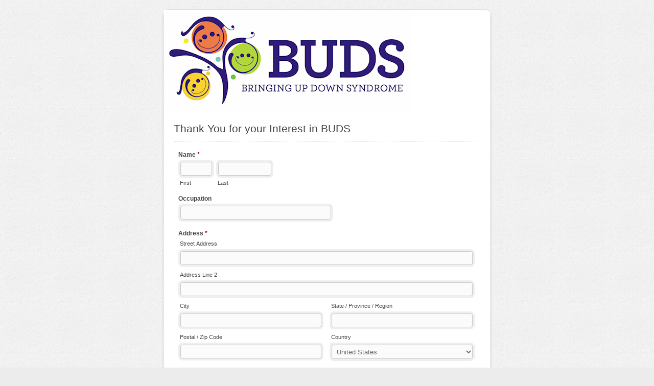

--- FILE ---
content_type: text/html; charset=UTF-8
request_url: http://budsonline.org/machform/view.php?id=11235
body_size: 4941
content:
<!DOCTYPE html PUBLIC "-//W3C//DTD XHTML 1.0 Transitional//EN" "http://www.w3.org/TR/xhtml1/DTD/xhtml1-transitional.dtd">
<html lang="en" xml:lang="en"  xmlns="http://www.w3.org/1999/xhtml">
<head>
<meta http-equiv="Content-Type" content="text/html; charset=UTF-8" />
<meta name="viewport" content="width=device-width, initial-scale=1">
<title>Thank You for your Interest in BUDS</title>
<link rel="stylesheet" type="text/css" href="./data/form_11235/css/view.css?67d7a1" media="all" />
<link rel="stylesheet" type="text/css" href="view.mobile.css?67d7a1" media="all" />
<link rel="stylesheet" type="text/css" href="./data/themes/theme_23.css" media="all" />

<script type="text/javascript" src="js/jquery.min.js?67d7a1"></script>
<script type="text/javascript" src="js/jquery-ui-1.12/effect.js?67d7a1"></script>
<script type="text/javascript" src="view.js?67d7a1"></script>


<script type="text/javascript" src="js/datepick5/jquery.plugin.min.js"></script>
<script type="text/javascript" src="js/datepick5/jquery.datepick.min.js"></script>

<script type="text/javascript" src="js/datepick5/jquery.datepick.ext.min.js"></script>
<link type="text/css" href="js/datepick5/smoothness.datepick.css" rel="stylesheet" />






</head>
<body id="main_body" class=" no_guidelines">
	
	<div id="form_container" class="">
		<h1><a>Thank You for your Interest in BUDS</a></h1>
		<form id="form_11235" class="appnitro top_label"  method="post" data-highlightcolor="#FFF7C0" action="/machform/view.php">
					<div class="form_description">
			<h2>Thank You for your Interest in BUDS</h2>
			<p></p>
		</div>						
			<ul >
			
			
			
					<li id="li_1"  class="simple_name">
		<fieldset>
		<legend style="color: transparent;height: 0px;font-size: 0px;">Name</legend>
		<span class="description">Name <span id="required_1" aria-hidden="true" class="required">*</span></span>
		<span class="simple_name_1">
			<input id="element_1_1" name="element_1_1"  aria-required="true" type="text" class="element text" maxlength="255" size="8" value="" />
			<label for="element_1_1">First</label>
		</span>
		<span class="simple_name_2">
			<input id="element_1_2" name="element_1_2"  type="text" class="element text" maxlength="255" size="14" value="" />
			<label for="element_1_2">Last</label>
		</span></fieldset> 
		</li>		<li id="li_4"  >
		<label class="description" for="element_4">Occupation </label>
		<div>
			<input id="element_4" name="element_4"     class="element text medium" type="text" value=""   />
			 
		</div> 
		</li>		<li id="li_2"  class="address">
		<fieldset>
		<legend style="color: transparent;height: 0px;font-size: 0px;">Address</legend>
		<span class="description">Address <span id="required_2" aria-hidden="true" class="required">*</span></span>
		
		<div>
						<span id="li_2_span_1" >
				<label for="element_2_1">Street Address</label>
				<input id="element_2_1" name="element_2_1" class="element text large"  aria-required="true" value="" type="text" />
			</span>
						<span id="li_2_span_2" >
				<label for="element_2_2">Address Line 2</label>
				<input id="element_2_2" name="element_2_2" class="element text large"  value="" type="text" />
			</span>
						<span id="li_2_span_3" class="left state_list" >
				<label for="element_2_3">City</label>
				<input id="element_2_3" name="element_2_3" class="element text large"  value="" type="text" />
			</span>
						<span id="li_2_span_4" class="right state_list" >
				<label for="element_2_4">State / Province / Region</label>
				<input id="element_2_4" name="element_2_4" class="element text large"   value="" type="text" />
			</span>
						<span id="li_2_span_5" class="left" >
				<label for="element_2_5">Postal / Zip Code</label>
				<input id="element_2_5" name="element_2_5" class="element text large"  maxlength="15" value="" type="text" />
			</span>
						<span id="li_2_span_6" class="right" >
				<label for="element_2_6">Country</label>
				<select class="element select large" id="element_2_6" name="element_2_6" > 
				<option value="United States" selected="selected">United States</option>
<option value="United Kingdom" >United Kingdom</option>
<option value="Canada" >Canada</option>
<option value="Australia" >Australia</option>
<option value="Netherlands" >Netherlands</option>
<option value="France" >France</option>
<option value="Germany" >Germany</option>
<option value="-------" >-------</option>
<option value="Afghanistan" >Afghanistan</option>
<option value="Albania" >Albania</option>
<option value="Algeria" >Algeria</option>
<option value="Andorra" >Andorra</option>
<option value="Antigua and Barbuda" >Antigua and Barbuda</option>
<option value="Argentina" >Argentina</option>
<option value="Armenia" >Armenia</option>
<option value="Austria" >Austria</option>
<option value="Azerbaijan" >Azerbaijan</option>
<option value="Bahamas" >Bahamas</option>
<option value="Bahrain" >Bahrain</option>
<option value="Bangladesh" >Bangladesh</option>
<option value="Barbados" >Barbados</option>
<option value="Belarus" >Belarus</option>
<option value="Belgium" >Belgium</option>
<option value="Belize" >Belize</option>
<option value="Benin" >Benin</option>
<option value="Bermuda" >Bermuda</option>
<option value="Bhutan" >Bhutan</option>
<option value="Bolivia" >Bolivia</option>
<option value="Bosnia and Herzegovina" >Bosnia and Herzegovina</option>
<option value="Botswana" >Botswana</option>
<option value="Brazil" >Brazil</option>
<option value="Brunei" >Brunei</option>
<option value="Bulgaria" >Bulgaria</option>
<option value="Burkina Faso" >Burkina Faso</option>
<option value="Burundi" >Burundi</option>
<option value="Cambodia" >Cambodia</option>
<option value="Cameroon" >Cameroon</option>
<option value="Cape Verde" >Cape Verde</option>
<option value="Cayman Islands" >Cayman Islands</option>
<option value="Central African Republic" >Central African Republic</option>
<option value="Chad" >Chad</option>
<option value="Chile" >Chile</option>
<option value="China" >China</option>
<option value="Colombia" >Colombia</option>
<option value="Comoros" >Comoros</option>
<option value="Congo" >Congo</option>
<option value="Costa Rica" >Costa Rica</option>
<option value="Côte d'Ivoire" >Côte d'Ivoire</option>
<option value="Croatia" >Croatia</option>
<option value="Cuba" >Cuba</option>
<option value="Cyprus" >Cyprus</option>
<option value="Czech Republic" >Czech Republic</option>
<option value="Denmark" >Denmark</option>
<option value="Djibouti" >Djibouti</option>
<option value="Dominica" >Dominica</option>
<option value="Dominican Republic" >Dominican Republic</option>
<option value="East Timor" >East Timor</option>
<option value="Ecuador" >Ecuador</option>
<option value="Egypt" >Egypt</option>
<option value="El Salvador" >El Salvador</option>
<option value="Equatorial Guinea" >Equatorial Guinea</option>
<option value="Eritrea" >Eritrea</option>
<option value="Estonia" >Estonia</option>
<option value="Ethiopia" >Ethiopia</option>
<option value="Fiji" >Fiji</option>
<option value="Finland" >Finland</option>
<option value="Gabon" >Gabon</option>
<option value="Gambia" >Gambia</option>
<option value="Georgia" >Georgia</option>
<option value="Ghana" >Ghana</option>
<option value="Gibraltar" >Gibraltar</option>
<option value="Greece" >Greece</option>
<option value="Grenada" >Grenada</option>
<option value="Guatemala" >Guatemala</option>
<option value="Guernsey" >Guernsey</option>
<option value="Guinea" >Guinea</option>
<option value="Guinea-Bissau" >Guinea-Bissau</option>
<option value="Guyana" >Guyana</option>
<option value="Haiti" >Haiti</option>
<option value="Honduras" >Honduras</option>
<option value="Hong Kong" >Hong Kong</option>
<option value="Hungary" >Hungary</option>
<option value="Iceland" >Iceland</option>
<option value="India" >India</option>
<option value="Indonesia" >Indonesia</option>
<option value="Iran" >Iran</option>
<option value="Iraq" >Iraq</option>
<option value="Ireland" >Ireland</option>
<option value="Israel" >Israel</option>
<option value="Italy" >Italy</option>
<option value="Jamaica" >Jamaica</option>
<option value="Japan" >Japan</option>
<option value="Jersey" >Jersey</option>
<option value="Jordan" >Jordan</option>
<option value="Kazakhstan" >Kazakhstan</option>
<option value="Kenya" >Kenya</option>
<option value="Kiribati" >Kiribati</option>
<option value="Kosovo" >Kosovo</option>
<option value="Kuwait" >Kuwait</option>
<option value="Kyrgyzstan" >Kyrgyzstan</option>
<option value="Laos" >Laos</option>
<option value="Latvia" >Latvia</option>
<option value="Lebanon" >Lebanon</option>
<option value="Lesotho" >Lesotho</option>
<option value="Liberia" >Liberia</option>
<option value="Libya" >Libya</option>
<option value="Liechtenstein" >Liechtenstein</option>
<option value="Lithuania" >Lithuania</option>
<option value="Luxembourg" >Luxembourg</option>
<option value="Macedonia" >Macedonia</option>
<option value="Madagascar" >Madagascar</option>
<option value="Malawi" >Malawi</option>
<option value="Malaysia" >Malaysia</option>
<option value="Maldives" >Maldives</option>
<option value="Mali" >Mali</option>
<option value="Malta" >Malta</option>
<option value="Marshall Islands" >Marshall Islands</option>
<option value="Mauritania" >Mauritania</option>
<option value="Mauritius" >Mauritius</option>
<option value="Mexico" >Mexico</option>
<option value="Micronesia" >Micronesia</option>
<option value="Moldova" >Moldova</option>
<option value="Monaco" >Monaco</option>
<option value="Mongolia" >Mongolia</option>
<option value="Montenegro" >Montenegro</option>
<option value="Morocco" >Morocco</option>
<option value="Mozambique" >Mozambique</option>
<option value="Myanmar" >Myanmar</option>
<option value="Namibia" >Namibia</option>
<option value="Nauru" >Nauru</option>
<option value="Nepal" >Nepal</option>
<option value="New Zealand" >New Zealand</option>
<option value="Nicaragua" >Nicaragua</option>
<option value="Niger" >Niger</option>
<option value="Nigeria" >Nigeria</option>
<option value="Norway" >Norway</option>
<option value="North Korea" >North Korea</option>
<option value="Oman" >Oman</option>
<option value="Pakistan" >Pakistan</option>
<option value="Palau" >Palau</option>
<option value="Palestine" >Palestine</option>
<option value="Panama" >Panama</option>
<option value="Papua New Guinea" >Papua New Guinea</option>
<option value="Paraguay" >Paraguay</option>
<option value="Peru" >Peru</option>
<option value="Philippines" >Philippines</option>
<option value="Poland" >Poland</option>
<option value="Portugal" >Portugal</option>
<option value="Puerto Rico" >Puerto Rico</option>
<option value="Qatar" >Qatar</option>
<option value="Romania" >Romania</option>
<option value="Russia" >Russia</option>
<option value="Rwanda" >Rwanda</option>
<option value="Saint Kitts and Nevis" >Saint Kitts and Nevis</option>
<option value="Saint Lucia" >Saint Lucia</option>
<option value="Saint Vincent and the Grenadines" >Saint Vincent and the Grenadines</option>
<option value="Samoa" >Samoa</option>
<option value="San Marino" >San Marino</option>
<option value="Sao Tome and Principe" >Sao Tome and Principe</option>
<option value="Saudi Arabia" >Saudi Arabia</option>
<option value="Senegal" >Senegal</option>
<option value="Serbia and Montenegro" >Serbia and Montenegro</option>
<option value="Seychelles" >Seychelles</option>
<option value="Sierra Leone" >Sierra Leone</option>
<option value="Singapore" >Singapore</option>
<option value="Slovakia" >Slovakia</option>
<option value="Slovenia" >Slovenia</option>
<option value="Solomon Islands" >Solomon Islands</option>
<option value="Somalia" >Somalia</option>
<option value="South Africa" >South Africa</option>
<option value="South Korea" >South Korea</option>
<option value="Spain" >Spain</option>
<option value="Sri Lanka" >Sri Lanka</option>
<option value="Sudan" >Sudan</option>
<option value="Suriname" >Suriname</option>
<option value="Swaziland" >Swaziland</option>
<option value="Sweden" >Sweden</option>
<option value="Switzerland" >Switzerland</option>
<option value="Syria" >Syria</option>
<option value="Taiwan" >Taiwan</option>
<option value="Tajikistan" >Tajikistan</option>
<option value="Tanzania" >Tanzania</option>
<option value="Thailand" >Thailand</option>
<option value="Togo" >Togo</option>
<option value="Tonga" >Tonga</option>
<option value="Trinidad and Tobago" >Trinidad and Tobago</option>
<option value="Tunisia" >Tunisia</option>
<option value="Turkey" >Turkey</option>
<option value="Turkmenistan" >Turkmenistan</option>
<option value="Tuvalu" >Tuvalu</option>
<option value="Uganda" >Uganda</option>
<option value="Ukraine" >Ukraine</option>
<option value="United Arab Emirates" >United Arab Emirates</option>
<option value="Uruguay" >Uruguay</option>
<option value="Uzbekistan" >Uzbekistan</option>
<option value="Vanuatu" >Vanuatu</option>
<option value="Vatican City" >Vatican City</option>
<option value="Venezuela" >Venezuela</option>
<option value="Vietnam" >Vietnam</option>
<option value="Yemen" >Yemen</option>
<option value="Zambia" >Zambia</option>
<option value="Zimbabwe" >Zimbabwe</option>
	
				</select>
		    </span>
		    
	    </div></fieldset> 
		</li>		<li id="li_3"  >
		<label class="description" for="element_3">Email <span id="required_3" aria-hidden="true" class="required">*</span></label>
		<div>
			<input id="element_3" name="element_3"   aria-required="true" class="element text medium" type="text" maxlength="255" value="" /> 
		</div> 
		</li>
				<li id="li_5"  class="phone">
		<fieldset>
			<legend style="color: transparent;height: 0px;font-size: 0px;">Phone</legend>
			<span class="description">Phone <span id="required_5" aria-hidden="true" class="required">*</span></span>
			<span class="phone_1">
				<input id="element_5_1" name="element_5_1"  aria-required="true" class="element text" size="3" maxlength="3" value="" type="text" /> -
				<label for="element_5_1">###</label>
			</span>
			<span class="phone_2">
				<input id="element_5_2" name="element_5_2"  aria-required="true" class="element text" size="3" maxlength="3" value="" type="text" /> -
				<label for="element_5_2">###</label>
			</span>
			<span class="phone_3">
		 		<input id="element_5_3" name="element_5_3"  aria-required="true" class="element text" size="4" maxlength="4" value="" type="text" />
				<label for="element_5_3">####</label>
			</span>
		</fieldset>
		 
		</li>		<li id="li_6"  class="phone">
		<fieldset>
			<legend style="color: transparent;height: 0px;font-size: 0px;">Mobile</legend>
			<span class="description">Mobile </span>
			<span class="phone_1">
				<input id="element_6_1" name="element_6_1"   class="element text" size="3" maxlength="3" value="" type="text" /> -
				<label for="element_6_1">###</label>
			</span>
			<span class="phone_2">
				<input id="element_6_2" name="element_6_2"   class="element text" size="3" maxlength="3" value="" type="text" /> -
				<label for="element_6_2">###</label>
			</span>
			<span class="phone_3">
		 		<input id="element_6_3" name="element_6_3"   class="element text" size="4" maxlength="4" value="" type="text" />
				<label for="element_6_3">####</label>
			</span>
		</fieldset>
		 
		</li>		<li id="li_7"  class="phone">
		<fieldset>
			<legend style="color: transparent;height: 0px;font-size: 0px;">Work</legend>
			<span class="description">Work </span>
			<span class="phone_1">
				<input id="element_7_1" name="element_7_1"   class="element text" size="3" maxlength="3" value="" type="text" /> -
				<label for="element_7_1">###</label>
			</span>
			<span class="phone_2">
				<input id="element_7_2" name="element_7_2"   class="element text" size="3" maxlength="3" value="" type="text" /> -
				<label for="element_7_2">###</label>
			</span>
			<span class="phone_3">
		 		<input id="element_7_3" name="element_7_3"   class="element text" size="4" maxlength="4" value="" type="text" />
				<label for="element_7_3">####</label>
			</span>
		</fieldset>
		 
		</li>		<li id="li_8"   class="dropdown">
		<label class="description" for="element_8">Reason for your interest in BUDS </label>
		<div>
		<select class="element select medium"  id="element_8" name="element_8"> 
			<option value="" selected="selected"></option>
<option value="1"  >Parent of a child with Down Syndrome</option>
<option value="2"  >Individual with Down Syndrome</option>
<option value="3"  >Extended family member of someone with Down Syndrome</option>
<option value="4"  >Down Syndrome Professional</option>
<option value="5"  >Friend of someone with Down Syndrome</option>
<option value="6"  >Other</option>

		</select>
		</div> 
		</li>		<li id="li_9"  class="section_break">
			<h3>Family Member/Adult/Friend with Down Syndrome</h3>
			<p>Please list as much as you can.</p>
		</li>		<li id="li_10"  class="simple_name">
		<fieldset>
		<legend style="color: transparent;height: 0px;font-size: 0px;">Name</legend>
		<span class="description">Name </span>
		<span class="simple_name_1">
			<input id="element_10_1" name="element_10_1"   type="text" class="element text" maxlength="255" size="8" value="" />
			<label for="element_10_1">First</label>
		</span>
		<span class="simple_name_2">
			<input id="element_10_2" name="element_10_2"  type="text" class="element text" maxlength="255" size="14" value="" />
			<label for="element_10_2">Last</label>
		</span></fieldset> 
		</li>		<li id="li_11"  class="date_field">
		<fieldset>
			<legend style="color: transparent;height: 0px;font-size: 0px;">Birth Date</legend>
			<span class="description">Birth Date </span>
			<span class="date_mm">
				<input id="element_11_1" name="element_11_1"   class="element text" size="3" maxlength="2" value="" type="text" /> /
				<label for="element_11_1">MM</label>
			</span>
			<span class="date_dd">
				<input id="element_11_2" name="element_11_2"   class="element text" size="3" maxlength="2" value="" type="text" /> /
				<label for="element_11_2">DD</label>
			</span>
			<span class="date_yyyy">
		 		<input id="element_11_3" name="element_11_3"   class="element text" size="5" maxlength="4" value="" type="text" />
				<label for="element_11_3">YYYY</label>
			</span>
		
			<span id="calendar_11">
			    <input type="hidden" value="" name="element_11_datepick" id="element_11_datepick">
				<div style="display: none"><img id="cal_img_11" class="datepicker" src="images/calendar.png" width="32" alt="Pick a date." /></div>	
			</span>
		</fieldset>
		<script type="text/javascript">
			
			$('#element_11_datepick').datepick({ 
	    		onSelect: select_date,
	    		showTrigger: '#cal_img_11'
	    		
	    		
	    		
			});
			
</script>
		 
		</li>		<li id="li_12"  >
		<label class="description" for="element_12">If Applicable, please list family members separated by a comma. </label>
		<div>
			<input id="element_12" name="element_12"    maxlength="100" class="element text medium" type="text" value=""  onkeyup="limit_input(12,'c',100);" onchange="limit_input(12,'c',100);" />
			<span id="range_message_12" class="label">Must be between <var id="range_min_12">1</var> and <var id="range_max_12">100</var> characters.&nbsp;&nbsp; <em class="currently_entered">Currently Entered: <var id="currently_entered_12">0</var> characters.</em></span> 
		</div> 
		</li>		<li id="li_13"   class="checkboxes two_columns">
		<span class="description">I would like to receive information related to the following. </span>
		<div>
			<fieldset>
				<legend style="color: transparent;height: 0px;font-size: 0px;">I would like to receive information related to the following.</legend>
				<span><input id="element_13_1"  name="element_13_1" class="element checkbox" type="checkbox" value="1"   />
<label class="choice" for="element_13_1">BUDS Information</label>
</span>
<span><input id="element_13_2"  name="element_13_2" class="element checkbox" type="checkbox" value="1"   />
<label class="choice" for="element_13_2">MOMS Group</label>
</span>
<span><input id="element_13_3"  name="element_13_3" class="element checkbox" type="checkbox" value="1"   />
<label class="choice" for="element_13_3">DADS Group</label>
</span>
<span><input id="element_13_4"  name="element_13_4" class="element checkbox" type="checkbox" value="1"   />
<label class="choice" for="element_13_4">Parent Advocate</label>
</span>
<span><input id="element_13_5"  name="element_13_5" class="element checkbox" type="checkbox" value="1"   />
<label class="choice" for="element_13_5">Buddy Walk</label>
</span>
<span><input id="element_13_0" name="element_13" class="element checkbox" onchange="clear_cb_other(this,13);"  type="checkbox" value="" data-pricedef="0"  />
<label class="choice other" for="element_13_0">Other</label>
<label style="display: none" for="element_13_other">Other</label>
<input type="text" value="" class="element text other" name="element_13_other" id="element_13_other" onclick="$('#element_13_0').prop('checked',true);" />
</span>

			</fieldset>
		</div> 
		</li>		<li id="li_captcha" > 
		<label class="description" for="captcha_response_field">Type the letters you see in the image below. </label>
		<div>
			<img id="captcha_image" src="captcha.php?t=1769430391&c=2QcOFNU3hspkeXqgC9WwEiWDjC3hPXFkC1pgrVwXCSSCSx%2B7QkP9FxIrMWGPwgHMHxx5u%2Fk%3D" width="200" height="60" alt="Please refresh your browser to see this image." /><br />
<input id="captcha_response_field" name="captcha_response_field" class="element text small" type="text" />
<input id="captcha_response_challenge" name="captcha_response_challenge" type="hidden" value="2QcOFNU3hspkeXqgC9WwEiWDjC3hPXFkC1pgrVwXCSSCSx+7QkP9FxIrMWGPwgHMHxx5u/k=" /><div id="dummy_captcha_internal"></div>	
		</div>	 
		 
		</li>
			
			
			
					<li id="li_buttons" class="buttons">
			    <input type="hidden" name="form_id" value="11235" />
			    
			    <input type="hidden" id="mfsid" name="mfsid" value="016f1038831b22bdd8d2e12f2f9991a3" />
			    
			    
			    <input type="hidden" name="submit_form" value="1" />
			    <input type="hidden" name="page_number" value="1" />
				<input id="submit_form" class="button_text" type="submit" name="submit_form" value="Continue" />
		</li>
			</ul>
		</form>	
		<div id="footer">
			
		</div>
	</div>
	
	</body>
</html>